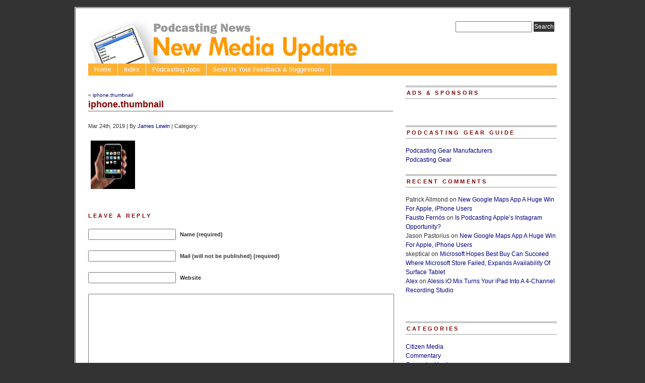

--- FILE ---
content_type: text/html; charset=UTF-8
request_url: https://www.podcasting-news.com/iphone-thumbnail/
body_size: 11525
content:
<!DOCTYPE html PUBLIC "-//W3C//DTD XHTML 1.0 Transitional//EN" "http://www.w3.org/TR/xhtml1/DTD/xhtml1-transitional.dtd">
<html xmlns="http://www.w3.org/1999/xhtml" dir="ltr" lang="en-US">
<head profile="http://gmpg.org/xfn/11">
<meta http-equiv="Content-Type" content="text/html; charset=UTF-8" />
	<title>  iphone.thumbnail  &raquo; Podcasting News</title>  

<meta name='robots' content='max-image-preview:large' />
	<style>img:is([sizes="auto" i], [sizes^="auto," i]) { contain-intrinsic-size: 3000px 1500px }</style>
	<link rel='dns-prefetch' href='//www.podcasting-news.com' />
<link rel='dns-prefetch' href='//secure.gravatar.com' />
<link rel='dns-prefetch' href='//stats.wp.com' />
<link rel='dns-prefetch' href='//v0.wordpress.com' />
<link rel='dns-prefetch' href='//widgets.wp.com' />
<link rel='dns-prefetch' href='//s0.wp.com' />
<link rel='dns-prefetch' href='//0.gravatar.com' />
<link rel='dns-prefetch' href='//1.gravatar.com' />
<link rel='dns-prefetch' href='//2.gravatar.com' />
<link rel='dns-prefetch' href='//jetpack.wordpress.com' />
<link rel='dns-prefetch' href='//public-api.wordpress.com' />
<link rel="alternate" type="application/rss+xml" title="Podcasting News &raquo; iphone.thumbnail Comments Feed" href="https://www.podcasting-news.com/feed/?attachment_id=9414" />
<script type="text/javascript">
/* <![CDATA[ */
window._wpemojiSettings = {"baseUrl":"https:\/\/s.w.org\/images\/core\/emoji\/16.0.1\/72x72\/","ext":".png","svgUrl":"https:\/\/s.w.org\/images\/core\/emoji\/16.0.1\/svg\/","svgExt":".svg","source":{"concatemoji":"https:\/\/www.podcasting-news.com\/wp-includes\/js\/wp-emoji-release.min.js?ver=6.8.3"}};
/*! This file is auto-generated */
!function(s,n){var o,i,e;function c(e){try{var t={supportTests:e,timestamp:(new Date).valueOf()};sessionStorage.setItem(o,JSON.stringify(t))}catch(e){}}function p(e,t,n){e.clearRect(0,0,e.canvas.width,e.canvas.height),e.fillText(t,0,0);var t=new Uint32Array(e.getImageData(0,0,e.canvas.width,e.canvas.height).data),a=(e.clearRect(0,0,e.canvas.width,e.canvas.height),e.fillText(n,0,0),new Uint32Array(e.getImageData(0,0,e.canvas.width,e.canvas.height).data));return t.every(function(e,t){return e===a[t]})}function u(e,t){e.clearRect(0,0,e.canvas.width,e.canvas.height),e.fillText(t,0,0);for(var n=e.getImageData(16,16,1,1),a=0;a<n.data.length;a++)if(0!==n.data[a])return!1;return!0}function f(e,t,n,a){switch(t){case"flag":return n(e,"\ud83c\udff3\ufe0f\u200d\u26a7\ufe0f","\ud83c\udff3\ufe0f\u200b\u26a7\ufe0f")?!1:!n(e,"\ud83c\udde8\ud83c\uddf6","\ud83c\udde8\u200b\ud83c\uddf6")&&!n(e,"\ud83c\udff4\udb40\udc67\udb40\udc62\udb40\udc65\udb40\udc6e\udb40\udc67\udb40\udc7f","\ud83c\udff4\u200b\udb40\udc67\u200b\udb40\udc62\u200b\udb40\udc65\u200b\udb40\udc6e\u200b\udb40\udc67\u200b\udb40\udc7f");case"emoji":return!a(e,"\ud83e\udedf")}return!1}function g(e,t,n,a){var r="undefined"!=typeof WorkerGlobalScope&&self instanceof WorkerGlobalScope?new OffscreenCanvas(300,150):s.createElement("canvas"),o=r.getContext("2d",{willReadFrequently:!0}),i=(o.textBaseline="top",o.font="600 32px Arial",{});return e.forEach(function(e){i[e]=t(o,e,n,a)}),i}function t(e){var t=s.createElement("script");t.src=e,t.defer=!0,s.head.appendChild(t)}"undefined"!=typeof Promise&&(o="wpEmojiSettingsSupports",i=["flag","emoji"],n.supports={everything:!0,everythingExceptFlag:!0},e=new Promise(function(e){s.addEventListener("DOMContentLoaded",e,{once:!0})}),new Promise(function(t){var n=function(){try{var e=JSON.parse(sessionStorage.getItem(o));if("object"==typeof e&&"number"==typeof e.timestamp&&(new Date).valueOf()<e.timestamp+604800&&"object"==typeof e.supportTests)return e.supportTests}catch(e){}return null}();if(!n){if("undefined"!=typeof Worker&&"undefined"!=typeof OffscreenCanvas&&"undefined"!=typeof URL&&URL.createObjectURL&&"undefined"!=typeof Blob)try{var e="postMessage("+g.toString()+"("+[JSON.stringify(i),f.toString(),p.toString(),u.toString()].join(",")+"));",a=new Blob([e],{type:"text/javascript"}),r=new Worker(URL.createObjectURL(a),{name:"wpTestEmojiSupports"});return void(r.onmessage=function(e){c(n=e.data),r.terminate(),t(n)})}catch(e){}c(n=g(i,f,p,u))}t(n)}).then(function(e){for(var t in e)n.supports[t]=e[t],n.supports.everything=n.supports.everything&&n.supports[t],"flag"!==t&&(n.supports.everythingExceptFlag=n.supports.everythingExceptFlag&&n.supports[t]);n.supports.everythingExceptFlag=n.supports.everythingExceptFlag&&!n.supports.flag,n.DOMReady=!1,n.readyCallback=function(){n.DOMReady=!0}}).then(function(){return e}).then(function(){var e;n.supports.everything||(n.readyCallback(),(e=n.source||{}).concatemoji?t(e.concatemoji):e.wpemoji&&e.twemoji&&(t(e.twemoji),t(e.wpemoji)))}))}((window,document),window._wpemojiSettings);
/* ]]> */
</script>
<style id='wp-emoji-styles-inline-css' type='text/css'>

	img.wp-smiley, img.emoji {
		display: inline !important;
		border: none !important;
		box-shadow: none !important;
		height: 1em !important;
		width: 1em !important;
		margin: 0 0.07em !important;
		vertical-align: -0.1em !important;
		background: none !important;
		padding: 0 !important;
	}
</style>
<link rel='stylesheet' id='wp-block-library-css' href='https://www.podcasting-news.com/wp-includes/css/dist/block-library/style.min.css?ver=6.8.3' type='text/css' media='all' />
<style id='classic-theme-styles-inline-css' type='text/css'>
/*! This file is auto-generated */
.wp-block-button__link{color:#fff;background-color:#32373c;border-radius:9999px;box-shadow:none;text-decoration:none;padding:calc(.667em + 2px) calc(1.333em + 2px);font-size:1.125em}.wp-block-file__button{background:#32373c;color:#fff;text-decoration:none}
</style>
<link rel='stylesheet' id='mediaelement-css' href='https://www.podcasting-news.com/wp-includes/js/mediaelement/mediaelementplayer-legacy.min.css?ver=4.2.17' type='text/css' media='all' />
<link rel='stylesheet' id='wp-mediaelement-css' href='https://www.podcasting-news.com/wp-includes/js/mediaelement/wp-mediaelement.min.css?ver=6.8.3' type='text/css' media='all' />
<style id='jetpack-sharing-buttons-style-inline-css' type='text/css'>
.jetpack-sharing-buttons__services-list{display:flex;flex-direction:row;flex-wrap:wrap;gap:0;list-style-type:none;margin:5px;padding:0}.jetpack-sharing-buttons__services-list.has-small-icon-size{font-size:12px}.jetpack-sharing-buttons__services-list.has-normal-icon-size{font-size:16px}.jetpack-sharing-buttons__services-list.has-large-icon-size{font-size:24px}.jetpack-sharing-buttons__services-list.has-huge-icon-size{font-size:36px}@media print{.jetpack-sharing-buttons__services-list{display:none!important}}.editor-styles-wrapper .wp-block-jetpack-sharing-buttons{gap:0;padding-inline-start:0}ul.jetpack-sharing-buttons__services-list.has-background{padding:1.25em 2.375em}
</style>
<style id='global-styles-inline-css' type='text/css'>
:root{--wp--preset--aspect-ratio--square: 1;--wp--preset--aspect-ratio--4-3: 4/3;--wp--preset--aspect-ratio--3-4: 3/4;--wp--preset--aspect-ratio--3-2: 3/2;--wp--preset--aspect-ratio--2-3: 2/3;--wp--preset--aspect-ratio--16-9: 16/9;--wp--preset--aspect-ratio--9-16: 9/16;--wp--preset--color--black: #000000;--wp--preset--color--cyan-bluish-gray: #abb8c3;--wp--preset--color--white: #ffffff;--wp--preset--color--pale-pink: #f78da7;--wp--preset--color--vivid-red: #cf2e2e;--wp--preset--color--luminous-vivid-orange: #ff6900;--wp--preset--color--luminous-vivid-amber: #fcb900;--wp--preset--color--light-green-cyan: #7bdcb5;--wp--preset--color--vivid-green-cyan: #00d084;--wp--preset--color--pale-cyan-blue: #8ed1fc;--wp--preset--color--vivid-cyan-blue: #0693e3;--wp--preset--color--vivid-purple: #9b51e0;--wp--preset--gradient--vivid-cyan-blue-to-vivid-purple: linear-gradient(135deg,rgba(6,147,227,1) 0%,rgb(155,81,224) 100%);--wp--preset--gradient--light-green-cyan-to-vivid-green-cyan: linear-gradient(135deg,rgb(122,220,180) 0%,rgb(0,208,130) 100%);--wp--preset--gradient--luminous-vivid-amber-to-luminous-vivid-orange: linear-gradient(135deg,rgba(252,185,0,1) 0%,rgba(255,105,0,1) 100%);--wp--preset--gradient--luminous-vivid-orange-to-vivid-red: linear-gradient(135deg,rgba(255,105,0,1) 0%,rgb(207,46,46) 100%);--wp--preset--gradient--very-light-gray-to-cyan-bluish-gray: linear-gradient(135deg,rgb(238,238,238) 0%,rgb(169,184,195) 100%);--wp--preset--gradient--cool-to-warm-spectrum: linear-gradient(135deg,rgb(74,234,220) 0%,rgb(151,120,209) 20%,rgb(207,42,186) 40%,rgb(238,44,130) 60%,rgb(251,105,98) 80%,rgb(254,248,76) 100%);--wp--preset--gradient--blush-light-purple: linear-gradient(135deg,rgb(255,206,236) 0%,rgb(152,150,240) 100%);--wp--preset--gradient--blush-bordeaux: linear-gradient(135deg,rgb(254,205,165) 0%,rgb(254,45,45) 50%,rgb(107,0,62) 100%);--wp--preset--gradient--luminous-dusk: linear-gradient(135deg,rgb(255,203,112) 0%,rgb(199,81,192) 50%,rgb(65,88,208) 100%);--wp--preset--gradient--pale-ocean: linear-gradient(135deg,rgb(255,245,203) 0%,rgb(182,227,212) 50%,rgb(51,167,181) 100%);--wp--preset--gradient--electric-grass: linear-gradient(135deg,rgb(202,248,128) 0%,rgb(113,206,126) 100%);--wp--preset--gradient--midnight: linear-gradient(135deg,rgb(2,3,129) 0%,rgb(40,116,252) 100%);--wp--preset--font-size--small: 13px;--wp--preset--font-size--medium: 20px;--wp--preset--font-size--large: 36px;--wp--preset--font-size--x-large: 42px;--wp--preset--spacing--20: 0.44rem;--wp--preset--spacing--30: 0.67rem;--wp--preset--spacing--40: 1rem;--wp--preset--spacing--50: 1.5rem;--wp--preset--spacing--60: 2.25rem;--wp--preset--spacing--70: 3.38rem;--wp--preset--spacing--80: 5.06rem;--wp--preset--shadow--natural: 6px 6px 9px rgba(0, 0, 0, 0.2);--wp--preset--shadow--deep: 12px 12px 50px rgba(0, 0, 0, 0.4);--wp--preset--shadow--sharp: 6px 6px 0px rgba(0, 0, 0, 0.2);--wp--preset--shadow--outlined: 6px 6px 0px -3px rgba(255, 255, 255, 1), 6px 6px rgba(0, 0, 0, 1);--wp--preset--shadow--crisp: 6px 6px 0px rgba(0, 0, 0, 1);}:where(.is-layout-flex){gap: 0.5em;}:where(.is-layout-grid){gap: 0.5em;}body .is-layout-flex{display: flex;}.is-layout-flex{flex-wrap: wrap;align-items: center;}.is-layout-flex > :is(*, div){margin: 0;}body .is-layout-grid{display: grid;}.is-layout-grid > :is(*, div){margin: 0;}:where(.wp-block-columns.is-layout-flex){gap: 2em;}:where(.wp-block-columns.is-layout-grid){gap: 2em;}:where(.wp-block-post-template.is-layout-flex){gap: 1.25em;}:where(.wp-block-post-template.is-layout-grid){gap: 1.25em;}.has-black-color{color: var(--wp--preset--color--black) !important;}.has-cyan-bluish-gray-color{color: var(--wp--preset--color--cyan-bluish-gray) !important;}.has-white-color{color: var(--wp--preset--color--white) !important;}.has-pale-pink-color{color: var(--wp--preset--color--pale-pink) !important;}.has-vivid-red-color{color: var(--wp--preset--color--vivid-red) !important;}.has-luminous-vivid-orange-color{color: var(--wp--preset--color--luminous-vivid-orange) !important;}.has-luminous-vivid-amber-color{color: var(--wp--preset--color--luminous-vivid-amber) !important;}.has-light-green-cyan-color{color: var(--wp--preset--color--light-green-cyan) !important;}.has-vivid-green-cyan-color{color: var(--wp--preset--color--vivid-green-cyan) !important;}.has-pale-cyan-blue-color{color: var(--wp--preset--color--pale-cyan-blue) !important;}.has-vivid-cyan-blue-color{color: var(--wp--preset--color--vivid-cyan-blue) !important;}.has-vivid-purple-color{color: var(--wp--preset--color--vivid-purple) !important;}.has-black-background-color{background-color: var(--wp--preset--color--black) !important;}.has-cyan-bluish-gray-background-color{background-color: var(--wp--preset--color--cyan-bluish-gray) !important;}.has-white-background-color{background-color: var(--wp--preset--color--white) !important;}.has-pale-pink-background-color{background-color: var(--wp--preset--color--pale-pink) !important;}.has-vivid-red-background-color{background-color: var(--wp--preset--color--vivid-red) !important;}.has-luminous-vivid-orange-background-color{background-color: var(--wp--preset--color--luminous-vivid-orange) !important;}.has-luminous-vivid-amber-background-color{background-color: var(--wp--preset--color--luminous-vivid-amber) !important;}.has-light-green-cyan-background-color{background-color: var(--wp--preset--color--light-green-cyan) !important;}.has-vivid-green-cyan-background-color{background-color: var(--wp--preset--color--vivid-green-cyan) !important;}.has-pale-cyan-blue-background-color{background-color: var(--wp--preset--color--pale-cyan-blue) !important;}.has-vivid-cyan-blue-background-color{background-color: var(--wp--preset--color--vivid-cyan-blue) !important;}.has-vivid-purple-background-color{background-color: var(--wp--preset--color--vivid-purple) !important;}.has-black-border-color{border-color: var(--wp--preset--color--black) !important;}.has-cyan-bluish-gray-border-color{border-color: var(--wp--preset--color--cyan-bluish-gray) !important;}.has-white-border-color{border-color: var(--wp--preset--color--white) !important;}.has-pale-pink-border-color{border-color: var(--wp--preset--color--pale-pink) !important;}.has-vivid-red-border-color{border-color: var(--wp--preset--color--vivid-red) !important;}.has-luminous-vivid-orange-border-color{border-color: var(--wp--preset--color--luminous-vivid-orange) !important;}.has-luminous-vivid-amber-border-color{border-color: var(--wp--preset--color--luminous-vivid-amber) !important;}.has-light-green-cyan-border-color{border-color: var(--wp--preset--color--light-green-cyan) !important;}.has-vivid-green-cyan-border-color{border-color: var(--wp--preset--color--vivid-green-cyan) !important;}.has-pale-cyan-blue-border-color{border-color: var(--wp--preset--color--pale-cyan-blue) !important;}.has-vivid-cyan-blue-border-color{border-color: var(--wp--preset--color--vivid-cyan-blue) !important;}.has-vivid-purple-border-color{border-color: var(--wp--preset--color--vivid-purple) !important;}.has-vivid-cyan-blue-to-vivid-purple-gradient-background{background: var(--wp--preset--gradient--vivid-cyan-blue-to-vivid-purple) !important;}.has-light-green-cyan-to-vivid-green-cyan-gradient-background{background: var(--wp--preset--gradient--light-green-cyan-to-vivid-green-cyan) !important;}.has-luminous-vivid-amber-to-luminous-vivid-orange-gradient-background{background: var(--wp--preset--gradient--luminous-vivid-amber-to-luminous-vivid-orange) !important;}.has-luminous-vivid-orange-to-vivid-red-gradient-background{background: var(--wp--preset--gradient--luminous-vivid-orange-to-vivid-red) !important;}.has-very-light-gray-to-cyan-bluish-gray-gradient-background{background: var(--wp--preset--gradient--very-light-gray-to-cyan-bluish-gray) !important;}.has-cool-to-warm-spectrum-gradient-background{background: var(--wp--preset--gradient--cool-to-warm-spectrum) !important;}.has-blush-light-purple-gradient-background{background: var(--wp--preset--gradient--blush-light-purple) !important;}.has-blush-bordeaux-gradient-background{background: var(--wp--preset--gradient--blush-bordeaux) !important;}.has-luminous-dusk-gradient-background{background: var(--wp--preset--gradient--luminous-dusk) !important;}.has-pale-ocean-gradient-background{background: var(--wp--preset--gradient--pale-ocean) !important;}.has-electric-grass-gradient-background{background: var(--wp--preset--gradient--electric-grass) !important;}.has-midnight-gradient-background{background: var(--wp--preset--gradient--midnight) !important;}.has-small-font-size{font-size: var(--wp--preset--font-size--small) !important;}.has-medium-font-size{font-size: var(--wp--preset--font-size--medium) !important;}.has-large-font-size{font-size: var(--wp--preset--font-size--large) !important;}.has-x-large-font-size{font-size: var(--wp--preset--font-size--x-large) !important;}
:where(.wp-block-post-template.is-layout-flex){gap: 1.25em;}:where(.wp-block-post-template.is-layout-grid){gap: 1.25em;}
:where(.wp-block-columns.is-layout-flex){gap: 2em;}:where(.wp-block-columns.is-layout-grid){gap: 2em;}
:root :where(.wp-block-pullquote){font-size: 1.5em;line-height: 1.6;}
</style>
<link rel='stylesheet' id='cfblbcss-css' href='https://www.podcasting-news.com/wp-content/plugins/cardoza-facebook-like-box/cardozafacebook.css?ver=6.8.3' type='text/css' media='all' />
<link rel='stylesheet' id='jetpack_likes-css' href='https://www.podcasting-news.com/wp-content/plugins/jetpack/modules/likes/style.css?ver=14.5' type='text/css' media='all' />
<script type="text/javascript" src="https://www.podcasting-news.com/wp-includes/js/jquery/jquery.min.js?ver=3.7.1" id="jquery-core-js"></script>
<script type="text/javascript" src="https://www.podcasting-news.com/wp-includes/js/jquery/jquery-migrate.min.js?ver=3.4.1" id="jquery-migrate-js"></script>
<script type="text/javascript" src="https://www.podcasting-news.com/wp-content/plugins/cardoza-facebook-like-box/cardozafacebook.js?ver=6.8.3" id="cfblbjs-js"></script>
<link rel="https://api.w.org/" href="https://www.podcasting-news.com/wp-json/" /><link rel="alternate" title="JSON" type="application/json" href="https://www.podcasting-news.com/wp-json/wp/v2/media/9414" /><link rel="EditURI" type="application/rsd+xml" title="RSD" href="https://www.podcasting-news.com/xmlrpc.php?rsd" />

<link rel='shortlink' href='https://wp.me/aaPZUt-2rQ' />
<link rel="alternate" title="oEmbed (JSON)" type="application/json+oembed" href="https://www.podcasting-news.com/wp-json/oembed/1.0/embed?url=https%3A%2F%2Fwww.podcasting-news.com%2Fiphone-thumbnail%2F" />
<link rel="alternate" title="oEmbed (XML)" type="text/xml+oembed" href="https://www.podcasting-news.com/wp-json/oembed/1.0/embed?url=https%3A%2F%2Fwww.podcasting-news.com%2Fiphone-thumbnail%2F&#038;format=xml" />
	<style>img#wpstats{display:none}</style>
		<style data-context="foundation-flickity-css">/*! Flickity v2.0.2
http://flickity.metafizzy.co
---------------------------------------------- */.flickity-enabled{position:relative}.flickity-enabled:focus{outline:0}.flickity-viewport{overflow:hidden;position:relative;height:100%}.flickity-slider{position:absolute;width:100%;height:100%}.flickity-enabled.is-draggable{-webkit-tap-highlight-color:transparent;tap-highlight-color:transparent;-webkit-user-select:none;-moz-user-select:none;-ms-user-select:none;user-select:none}.flickity-enabled.is-draggable .flickity-viewport{cursor:move;cursor:-webkit-grab;cursor:grab}.flickity-enabled.is-draggable .flickity-viewport.is-pointer-down{cursor:-webkit-grabbing;cursor:grabbing}.flickity-prev-next-button{position:absolute;top:50%;width:44px;height:44px;border:none;border-radius:50%;background:#fff;background:hsla(0,0%,100%,.75);cursor:pointer;-webkit-transform:translateY(-50%);transform:translateY(-50%)}.flickity-prev-next-button:hover{background:#fff}.flickity-prev-next-button:focus{outline:0;box-shadow:0 0 0 5px #09f}.flickity-prev-next-button:active{opacity:.6}.flickity-prev-next-button.previous{left:10px}.flickity-prev-next-button.next{right:10px}.flickity-rtl .flickity-prev-next-button.previous{left:auto;right:10px}.flickity-rtl .flickity-prev-next-button.next{right:auto;left:10px}.flickity-prev-next-button:disabled{opacity:.3;cursor:auto}.flickity-prev-next-button svg{position:absolute;left:20%;top:20%;width:60%;height:60%}.flickity-prev-next-button .arrow{fill:#333}.flickity-page-dots{position:absolute;width:100%;bottom:-25px;padding:0;margin:0;list-style:none;text-align:center;line-height:1}.flickity-rtl .flickity-page-dots{direction:rtl}.flickity-page-dots .dot{display:inline-block;width:10px;height:10px;margin:0 8px;background:#333;border-radius:50%;opacity:.25;cursor:pointer}.flickity-page-dots .dot.is-selected{opacity:1}</style><style data-context="foundation-slideout-css">.slideout-menu{position:fixed;left:0;top:0;bottom:0;right:auto;z-index:0;width:256px;overflow-y:auto;-webkit-overflow-scrolling:touch;display:none}.slideout-menu.pushit-right{left:auto;right:0}.slideout-panel{position:relative;z-index:1;will-change:transform}.slideout-open,.slideout-open .slideout-panel,.slideout-open body{overflow:hidden}.slideout-open .slideout-menu{display:block}.pushit{display:none}</style><style type="text/css">.recentcomments a{display:inline !important;padding:0 !important;margin:0 !important;}</style>
<!-- Jetpack Open Graph Tags -->
<meta property="og:type" content="article" />
<meta property="og:title" content="iphone.thumbnail" />
<meta property="og:url" content="https://www.podcasting-news.com/iphone-thumbnail/" />
<meta property="og:description" content="Visit the post for more." />
<meta property="article:published_time" content="2019-03-24T20:58:15+00:00" />
<meta property="article:modified_time" content="2019-03-24T20:58:15+00:00" />
<meta property="og:site_name" content="Podcasting News" />
<meta property="og:image" content="https://www.podcasting-news.com/wp-content/uploads/2007/01/iphone.thumbnail.jpg" />
<meta property="og:image:alt" content="" />
<meta property="og:locale" content="en_US" />
<meta name="twitter:text:title" content="iphone.thumbnail" />
<meta name="twitter:card" content="summary" />
<meta name="twitter:description" content="Visit the post for more." />

<!-- End Jetpack Open Graph Tags -->
<style>.ios7.web-app-mode.has-fixed header{ background-color: rgba(3,122,221,.88);}</style>  

<link rel="stylesheet" href="/wp-content/themes/branfordmagazine/style.css"type="text/css" media="screen" />
<link rel="stylesheet" href="/wp-content/themes/branfordmagazine/styles/nav.css" type="text/css" media="screen" />
<link rel="stylesheet" href="/wp-content/themes/branfordmagazine/styles/plugins.css" type="text/css" media="screen" />
<link rel="stylesheet" href="/wp-content/themes/branfordmagazine/styles/template-style.css" type="text/css" media="screen" />
<link rel="stylesheet" href="/wp-content/themes/branfordmagazine/styles/print.css" type="text/css" media="print" />
<link rel="stylesheet" href="/wp-content/themes/branfordmagazine/styles/ui.tabs.css" type="text/css" media="screen" />

  
<script type="text/javascript" src="/wp-content/themes/branfordmagazine/js/jquery-1.2.2.pack.js"></script>
<script type="text/javascript" src="/wp-content/themes/branfordmagazine/js/dropdowns.js"></script>
<script type="text/javascript" src="/wp-content/themes/branfordmagazine/js/ui.tabs.pack.js"></script>
<script type="text/javascript">
          var $j = jQuery.noConflict();
			$j(function() {
			$j('#container-4 ul').tabs({ fxFade: true, fxSpeed: 'fast' });
			$j('#container-11 ul').tabs({ event: 'mouseover' }).find('a').click(function() {
			return false;
			});
				});
</script>
          

<link rel="alternate" type="application/rss+xml" title="Podcasting News RSS Feed" href="/feed/" />
<link rel="pingback" href="/xmlrpc.php" />


<script type='text/javascript' src='http://partner.googleadservices.com/gampad/google_service.js'>
</script>
<script type='text/javascript'>
GS_googleAddAdSenseService("ca-pub-8203484945966662");
GS_googleEnableAllServices();
</script>
<script type='text/javascript'>
GA_googleAddSlot("ca-pub-8203484945966662", "PN-300x250");
GA_googleAddSlot("ca-pub-8203484945966662", "PN-300x250-2nd-Ad");
GA_googleAddSlot("ca-pub-8203484945966662", "PN-StoryBottom");
GA_googleAddSlot("ca-pub-8203484945966662", "PN-Top-Banner");
</script>
<script type='text/javascript'>
GA_googleFetchAds();
</script>


</head>
<body>


<div id="page" class="clearfloat">
<div class="clearfloat">

  <div id="branding" class="left" onclick="location.href='https://www.podcasting-news.com';" style="cursor: pointer;">

    <div class="blogtitle" ><a href="http://www.podcastingnews.com/">
            </a></div>

    <div class="description">
          </div>

  </div>
  <div class="right">
    <form method="get" id="searchform" action="https://www.podcasting-news.com/">
<div><input type="text" value="" name="s" id="s" />
<input type="submit" id="searchsubmit" value="Search" class="button" />
</div>
</form>
  </div>
</div>
<ul id="nav" class="clearfloat">
  <li><a href="https://www.podcasting-news.com/" class="on">Home</a></li>
  <li class="page_item page-item-4442"><a href="https://www.podcasting-news.com/index/">Index</a></li>
<li class="page_item page-item-4959"><a href="https://www.podcasting-news.com/podcasting-jobs/">Podcasting Jobs</a></li>
<li class="page_item page-item-4232"><a href="https://www.podcasting-news.com/send-feedback-suggestions/">Send Us Your Feedback &#038; Suggestions</a></li>
</ul>

<div id="content">
    <div class="post" id="post-9414">

<p><center>
<script type="text/javascript">
  GA_googleFillSlot("PN-Top-Banner");
</script>

</center>
</p>

<div class="navigation">
			<div class="alignleft">&laquo; <a href="https://www.podcasting-news.com/iphone-thumbnail/" rel="prev">iphone.thumbnail</a></div><div class="alignright"></div>
		</div>



    <h2>
      iphone.thumbnail    </h2>
    <small>Mar 24th, 2019 | By <a href="https://www.podcasting-news.com/content/author/podcastingnews_deechp/" title="Posts by James Lewin" rel="author">James Lewin</a> | Category:     
	    </small>
    <div class="entry">
       <p class="attachment"><a href='https://www.podcasting-news.com/wp-content/uploads/2007/01/iphone.thumbnail.jpg'><img decoding="async" width="88" height="96" src="https://www.podcasting-news.com/wp-content/uploads/2007/01/iphone.thumbnail.jpg" class="attachment-medium size-medium" alt="" data-attachment-id="9414" data-permalink="https://www.podcasting-news.com/iphone-thumbnail/" data-orig-file="https://www.podcasting-news.com/wp-content/uploads/2007/01/iphone.thumbnail.jpg" data-orig-size="88,96" data-comments-opened="1" data-image-meta="{&quot;aperture&quot;:&quot;0&quot;,&quot;credit&quot;:&quot;&quot;,&quot;camera&quot;:&quot;&quot;,&quot;caption&quot;:&quot;&quot;,&quot;created_timestamp&quot;:&quot;0&quot;,&quot;copyright&quot;:&quot;&quot;,&quot;focal_length&quot;:&quot;0&quot;,&quot;iso&quot;:&quot;0&quot;,&quot;shutter_speed&quot;:&quot;0&quot;,&quot;title&quot;:&quot;&quot;,&quot;orientation&quot;:&quot;0&quot;}" data-image-title="iphone.thumbnail" data-image-description="" data-image-caption="" data-medium-file="https://www.podcasting-news.com/wp-content/uploads/2007/01/iphone.thumbnail.jpg" data-large-file="https://www.podcasting-news.com/wp-content/uploads/2007/01/iphone.thumbnail.jpg" /></a></p>

          </div>



      </div>


<p>
<script type="text/javascript">
  GA_googleFillSlot("PN-StoryBottom");
</script>
</p>


  
<!-- You can start editing here. -->


			<!-- If comments are open, but there are no comments. -->

	 


<div id="respond">

<h3>Leave a Reply</h3>

<div class="cancel-comment-reply">
	<small><a rel="nofollow" id="cancel-comment-reply-link" href="/iphone-thumbnail/#respond" style="display:none;">Click here to cancel reply.</a></small>
</div>


<form action="https://www.podcasting-news.com/wp-comments-post.php" method="post" id="commentform">


<p><input type="text" name="author" id="author" value="" size="22" tabindex="1" aria-required='true' />
<label for="author"><small>Name (required)</small></label></p>

<p><input type="text" name="email" id="email" value="" size="22" tabindex="2" aria-required='true' />
<label for="email"><small>Mail (will not be published) (required)</small></label></p>

<p><input type="text" name="url" id="url" value="" size="22" tabindex="3" />
<label for="url"><small>Website</small></label></p>


<!--<p><small><strong>XHTML:</strong> You can use these tags: <code>&lt;a href=&quot;&quot; title=&quot;&quot;&gt; &lt;abbr title=&quot;&quot;&gt; &lt;acronym title=&quot;&quot;&gt; &lt;b&gt; &lt;blockquote cite=&quot;&quot;&gt; &lt;cite&gt; &lt;code&gt; &lt;del datetime=&quot;&quot;&gt; &lt;em&gt; &lt;i&gt; &lt;q cite=&quot;&quot;&gt; &lt;s&gt; &lt;strike&gt; &lt;strong&gt; </code></small></p>-->

<p><textarea name="comment" id="comment" cols="100%" rows="10" tabindex="4"></textarea></p>

<p><input name="submit" type="submit" id="submit" tabindex="5" value="Submit Comment" />
<input type='hidden' name='comment_post_ID' value='9414' id='comment_post_ID' />
<input type='hidden' name='comment_parent' id='comment_parent' value='0' />
</p>
<p style="display: none;"><input type="hidden" id="akismet_comment_nonce" name="akismet_comment_nonce" value="eaafbd5bbd" /></p><p style="display: none !important;" class="akismet-fields-container" data-prefix="ak_"><label>&#916;<textarea name="ak_hp_textarea" cols="45" rows="8" maxlength="100"></textarea></label><input type="hidden" id="ak_js_1" name="ak_js" value="234"/><script>document.getElementById( "ak_js_1" ).setAttribute( "value", ( new Date() ).getTime() );</script></p>
</form>

</div>

  </div>
<div id="sidebar">
  <ul id="sidelist">


 <div class="sidebar_widget"><h3>Ads &#038; Sponsors</h3>			<div class="textwidget"><p><!-- PN-300x250 --><br />
<script type='text/javascript'>
GA_googleFillSlot("PN-300x250");
</script></p>
</div>
		</div><div class="sidebar_widget"><h3>Podcasting Gear Guide</h3>			<div class="textwidget"><ul>
<li> <a href="https://www.podcasting-news.com/man_indexes/">Podcasting Gear Manufacturers</a> </li>
<li> <a href="https://www.podcasting-news.com/category/">Podcasting Gear</a> </li>
</ul>
</div>
		</div><div class="sidebar_widget"><h3>Recent Comments</h3><ul id="recentcomments"><li class="recentcomments"><span class="comment-author-link">Patrick Allmond</span> on <a href="https://www.podcasting-news.com/content/2012/12/13/new-google-maps-app-a-huge-win-for-apple-iphone-users/#comment-6966">New Google Maps App A Huge Win For Apple, iPhone Users</a></li><li class="recentcomments"><span class="comment-author-link"><a href="http://www.feastoffun.com" class="url" rel="ugc external nofollow">Fausto Fernós</a></span> on <a href="https://www.podcasting-news.com/content/2012/06/15/is-podcasting-apples-instagram-opportunity/#comment-6962">Is Podcasting Apple&#8217;s Instagram Opportunity?</a></li><li class="recentcomments"><span class="comment-author-link">Jason Pastorius</span> on <a href="https://www.podcasting-news.com/content/2012/12/13/new-google-maps-app-a-huge-win-for-apple-iphone-users/#comment-6965">New Google Maps App A Huge Win For Apple, iPhone Users</a></li><li class="recentcomments"><span class="comment-author-link">skeptical</span> on <a href="https://www.podcasting-news.com/content/2012/12/12/microsoft-hopes-best-buy-can-succeed-where-microsoft-store-failed-expands-availability-of-surface-tablet/#comment-6964">Microsoft Hopes Best Buy Can Succeed Where Microsoft Store Failed, Expands Availability Of Surface Tablet</a></li><li class="recentcomments"><span class="comment-author-link"><a href="http://www.idockreview.com" class="url" rel="ugc external nofollow">Alex</a></span> on <a href="https://www.podcasting-news.com/content/2012/03/21/alesis-io-mix-turns-your-ipad-into-a-4-channel-recording-studio/#comment-6959">Alesis iO Mix Turns Your iPad Into A 4-Channel Recording Studio</a></li></ul></div><div class="sidebar_widget">			<div class="textwidget"><p>
<!-- PN-300x250-2nd-Ad --><br />
<script type='text/javascript'>
GA_googleFillSlot("PN-300x250-2nd-Ad");
</script></p>
</div>
		</div><div class="sidebar_widget"><h3>Categories</h3>
			<ul>
					<li class="cat-item cat-item-2"><a href="https://www.podcasting-news.com/content/category/citizen-media/">Citizen Media</a>
</li>
	<li class="cat-item cat-item-3"><a href="https://www.podcasting-news.com/content/category/commentary/">Commentary</a>
</li>
	<li class="cat-item cat-item-4"><a href="https://www.podcasting-news.com/content/category/computer-hardware/">Computer Hardware</a>
</li>
	<li class="cat-item cat-item-6"><a href="https://www.podcasting-news.com/content/category/features/">Featured Story</a>
</li>
	<li class="cat-item cat-item-7"><a href="https://www.podcasting-news.com/content/category/general/">General</a>
</li>
	<li class="cat-item cat-item-8"><a href="https://www.podcasting-news.com/content/category/ipods_mp3_players/">iPods &amp; Portable Media Players</a>
<ul class='children'>
	<li class="cat-item cat-item-28"><a href="https://www.podcasting-news.com/content/category/ipods_mp3_players/apple-ipad/">Apple iPad</a>
</li>
	<li class="cat-item cat-item-37"><a href="https://www.podcasting-news.com/content/category/ipods_mp3_players/iphone/">iPhone</a>
</li>
	<li class="cat-item cat-item-38"><a href="https://www.podcasting-news.com/content/category/ipods_mp3_players/ipod-accessories/">iPod Accessories</a>
</li>
</ul>
</li>
	<li class="cat-item cat-item-9"><a href="https://www.podcasting-news.com/content/category/microblogging/">Microblogging</a>
</li>
	<li class="cat-item cat-item-12"><a href="https://www.podcasting-news.com/content/category/podcasting/">Podcasting</a>
<ul class='children'>
	<li class="cat-item cat-item-29"><a href="https://www.podcasting-news.com/content/category/podcasting/audio-podcasting/">Audio Podcasting</a>
</li>
	<li class="cat-item cat-item-30"><a href="https://www.podcasting-news.com/content/category/podcasting/corporate-podcasts/">Corporate Podcasts</a>
</li>
	<li class="cat-item cat-item-34"><a href="https://www.podcasting-news.com/content/category/podcasting/educational-podcasts/">Educational Podcasts</a>
</li>
	<li class="cat-item cat-item-35"><a href="https://www.podcasting-news.com/content/category/podcasting/how-to-podcast/">How to Podcast</a>
</li>
	<li class="cat-item cat-item-39"><a href="https://www.podcasting-news.com/content/category/podcasting/making-money-with-podcasts/">Making Money with Podcasts</a>
</li>
	<li class="cat-item cat-item-40"><a href="https://www.podcasting-news.com/content/category/podcasting/mobile-podcasting/">Mobile Podcasting</a>
</li>
	<li class="cat-item cat-item-42"><a href="https://www.podcasting-news.com/content/category/podcasting/podcast-directory-sites/">Podcast Directory Sites</a>
</li>
	<li class="cat-item cat-item-43"><a href="https://www.podcasting-news.com/content/category/podcasting/podcast-distribution/">Podcast Distribution</a>
</li>
	<li class="cat-item cat-item-44"><a href="https://www.podcasting-news.com/content/category/podcasting/podcast-hosting/">Podcast Hosting</a>
</li>
	<li class="cat-item cat-item-45"><a href="https://www.podcasting-news.com/content/category/podcasting/podcast-quickies/">Podcast Quickies</a>
</li>
	<li class="cat-item cat-item-13"><a href="https://www.podcasting-news.com/content/category/podcasting/podcasting-events/">Podcasting Events</a>
</li>
	<li class="cat-item cat-item-14"><a href="https://www.podcasting-news.com/content/category/podcasting/podcasting-hardware/">Podcasting Hardware</a>
</li>
	<li class="cat-item cat-item-16"><a href="https://www.podcasting-news.com/content/category/podcasting/podcasting-networks/">Podcasting Networks</a>
</li>
	<li class="cat-item cat-item-17"><a href="https://www.podcasting-news.com/content/category/podcasting/podcasting-research/">Podcasting Research</a>
</li>
	<li class="cat-item cat-item-18"><a href="https://www.podcasting-news.com/content/category/podcasting/podcasting-services/">Podcasting Services</a>
</li>
	<li class="cat-item cat-item-19"><a href="https://www.podcasting-news.com/content/category/podcasting/podcasting-software/">Podcasting Software</a>
</li>
	<li class="cat-item cat-item-20"><a href="https://www.podcasting-news.com/content/category/podcasting/podcasting-statistics/">Podcasting Statistics</a>
</li>
</ul>
</li>
	<li class="cat-item cat-item-21"><a href="https://www.podcasting-news.com/content/category/reviews/">Reviews</a>
</li>
	<li class="cat-item cat-item-23"><a href="https://www.podcasting-news.com/content/category/the-new-media-update/">The New Media Update</a>
</li>
	<li class="cat-item cat-item-1"><a href="https://www.podcasting-news.com/content/category/uncategorized/">Uncategorized</a>
</li>
	<li class="cat-item cat-item-24"><a href="https://www.podcasting-news.com/content/category/video/">Video</a>
<ul class='children'>
	<li class="cat-item cat-item-32"><a href="https://www.podcasting-news.com/content/category/video/digital-video-downloads/">Digital Video Downloads</a>
</li>
	<li class="cat-item cat-item-33"><a href="https://www.podcasting-news.com/content/category/video/digital-video-recorder/">Digital Video Recorder</a>
</li>
	<li class="cat-item cat-item-36"><a href="https://www.podcasting-news.com/content/category/video/internet-tv/">Internet TV</a>
</li>
	<li class="cat-item cat-item-46"><a href="https://www.podcasting-news.com/content/category/video/streaming-video/">Streaming Video</a>
</li>
	<li class="cat-item cat-item-25"><a href="https://www.podcasting-news.com/content/category/video/video-podcasts/">Video Podcasts</a>
</li>
	<li class="cat-item cat-item-26"><a href="https://www.podcasting-news.com/content/category/video/video-software-video/">Video Software</a>
</li>
	<li class="cat-item cat-item-27"><a href="https://www.podcasting-news.com/content/category/video/vlogs/">Vlogs</a>
</li>
</ul>
</li>
			</ul>

			</div><div class="sidebar_widget"><h3>Recent Comments</h3><ul id="recentcomments-2"><li class="recentcomments"><span class="comment-author-link">Patrick Allmond</span> on <a href="https://www.podcasting-news.com/content/2012/12/13/new-google-maps-app-a-huge-win-for-apple-iphone-users/#comment-6966">New Google Maps App A Huge Win For Apple, iPhone Users</a></li><li class="recentcomments"><span class="comment-author-link"><a href="http://www.feastoffun.com" class="url" rel="ugc external nofollow">Fausto Fernós</a></span> on <a href="https://www.podcasting-news.com/content/2012/06/15/is-podcasting-apples-instagram-opportunity/#comment-6962">Is Podcasting Apple&#8217;s Instagram Opportunity?</a></li><li class="recentcomments"><span class="comment-author-link">Jason Pastorius</span> on <a href="https://www.podcasting-news.com/content/2012/12/13/new-google-maps-app-a-huge-win-for-apple-iphone-users/#comment-6965">New Google Maps App A Huge Win For Apple, iPhone Users</a></li><li class="recentcomments"><span class="comment-author-link">skeptical</span> on <a href="https://www.podcasting-news.com/content/2012/12/12/microsoft-hopes-best-buy-can-succeed-where-microsoft-store-failed-expands-availability-of-surface-tablet/#comment-6964">Microsoft Hopes Best Buy Can Succeed Where Microsoft Store Failed, Expands Availability Of Surface Tablet</a></li><li class="recentcomments"><span class="comment-author-link"><a href="http://www.idockreview.com" class="url" rel="ugc external nofollow">Alex</a></span> on <a href="https://www.podcasting-news.com/content/2012/03/21/alesis-io-mix-turns-your-ipad-into-a-4-channel-recording-studio/#comment-6959">Alesis iO Mix Turns Your iPad Into A 4-Channel Recording Studio</a></li></ul></div><div class="sidebar_widget"><h3><a class="rsswidget rss-widget-feed" href="http://www.axetopia.com/feed"><img class="rss-widget-icon" style="border:0" width="14" height="14" src="https://www.podcasting-news.com/wp-includes/images/rss.png" alt="RSS" loading="lazy" /></a> <a class="rsswidget rss-widget-title" href="https://www.axetopia.com/">Axetopia</a></h3><ul><li><a class='rsswidget' href='https://www.axetopia.com/guitars/moog-guitar-eventide-h9-test-post.html'>Moog Guitar + Eventide H9 Test Post</a></li><li><a class='rsswidget' href='https://www.axetopia.com/guitar-videos/moog-guitar-eventide-h9.html'>Moog Guitar + Eventide H9</a></li><li><a class='rsswidget' href='https://www.axetopia.com/guitar-pedals/electro-harmonix-8-step-program.html'>Electro-Harmonix 8 Step Program Demo</a></li><li><a class='rsswidget' href='https://www.axetopia.com/guitars/awesome-lego-guitars.html'>Awesome Lego Guitars</a></li><li><a class='rsswidget' href='https://www.axetopia.com/guitar-reviews/line-6-sonic-port-recording-garageband.html'>Line 6 Sonic Port – Recording In Garageband</a></li><li><a class='rsswidget' href='https://www.axetopia.com/guitar-software/play-ipad-synths-with-your-guitar-use-audiobus-to-record.html'>Play iPad Synths With Your Guitar &amp; Use Audiobus to Record</a></li><li><a class='rsswidget' href='https://www.axetopia.com/guitars/bootsy-collins-funkin-with-electro-harmonix.html'>Bootsy Collins Funkin’ With Electro Harmonix</a></li><li><a class='rsswidget' href='https://www.axetopia.com/guitars/electro-harmonix-superego-by-adrian-belew.html'>Electro-Harmonix Superego by Adrian Belew</a></li><li><a class='rsswidget' href='https://www.axetopia.com/guitar-pedals/ehx-effectology-pink-floyds-on-the-run-live-with-guitar-and-effect-pedals.html'>Pink Floyd’s “On The Run” Live On Guitar &amp; Effects Pedals (EHX)</a></li><li><a class='rsswidget' href='https://www.axetopia.com/guitar-pedals/ampkit-link-hd-review-demo.html'>AmpKit LiNK HD Review &amp; Demo</a></li></ul></div><div class="sidebar_widget"><h3><a class="rsswidget rss-widget-feed" href="http://www.synthtopia.com/feed/"><img class="rss-widget-icon" style="border:0" width="14" height="14" src="https://www.podcasting-news.com/wp-includes/images/rss.png" alt="RSS" loading="lazy" /></a> <a class="rsswidget rss-widget-title" href="https://www.synthtopia.com/">Synthtopia</a></h3><ul><li><a class='rsswidget' href='https://www.synthtopia.com/content/2025/11/26/elektron-tonverk-1-1-0-os-upgrade-now-available/'>Elektron Tonverk 1.1.0 OS Upgrade Now Available</a></li><li><a class='rsswidget' href='https://www.synthtopia.com/content/2025/11/26/cherry-audio-intros-mercury-8-soft-synth-inspired-by-roland-jupiter-8/'>Cherry Audio Intros Mercury-8 Soft Synth Inspired By Roland Jupiter-8</a></li><li><a class='rsswidget' href='https://www.synthtopia.com/content/2025/11/26/sinevibes-cache-real-time-multi-effects-processor-lets-you-play-effects-via-midi/'>Sinevibes Cache Real-Time Multi-Effects Processor Lets You Play Effects Via MIDI</a></li><li><a class='rsswidget' href='https://www.synthtopia.com/content/2025/11/25/speaking-of-witch-speech-to-synth-sampler-for-ios/'>Speaking Of Witch Speech-to-Synth Sampler For iOS</a></li><li><a class='rsswidget' href='https://www.synthtopia.com/content/2025/11/25/evolve-elastic-offers-futuristic-take-on-synthesis/'>Evolve Elastic Offers ‘Futuristic’ Take On Synthesis</a></li><li><a class='rsswidget' href='https://www.synthtopia.com/content/2025/11/25/arturia-astrolab-37-makes-astrolab-portable/'>Arturia AstroLab 37 Makes AstroLab Portable</a></li><li><a class='rsswidget' href='https://www.synthtopia.com/content/2025/11/25/polyend-play-gets-major-firmware-update-dirt-synth-engine/'>Polyend Play+ Gets Major Firmware Update, Dirt Synth Engine</a></li><li><a class='rsswidget' href='https://www.synthtopia.com/content/2025/11/25/stranger-things-theme-on-the-banjosynth/'>Stranger Things Theme On The BanjoSynth</a></li><li><a class='rsswidget' href='https://www.synthtopia.com/content/2025/11/25/250-minifreak-patch-sound-library/'>250 MiniFreak Patch Sound Library</a></li><li><a class='rsswidget' href='https://www.synthtopia.com/content/2025/11/25/diy-miniteensy-is-an-open-source-polysynth-based-on-the-minimoog-synth-voice/'>DIY MiniTeensy Is An Open Source Polysynth, Based On The Minimoog Synth Voice</a></li></ul></div><div class="sidebar_widget"><h3>Tags</h3><div class="tagcloud"><a href="https://www.podcasting-news.com/content/tag/advertising/" class="tag-cloud-link tag-link-136 tag-link-position-1" style="font-size: 12.487179487179pt;" aria-label="advertising (59 items)">advertising</a>
<a href="https://www.podcasting-news.com/content/tag/apple/" class="tag-cloud-link tag-link-214 tag-link-position-2" style="font-size: 22pt;" aria-label="Apple (205 items)">Apple</a>
<a href="https://www.podcasting-news.com/content/tag/apple-ipad/" class="tag-cloud-link tag-link-217 tag-link-position-3" style="font-size: 8.8974358974359pt;" aria-label="Apple iPad (37 items)">Apple iPad</a>
<a href="https://www.podcasting-news.com/content/tag/apple-tv/" class="tag-cloud-link tag-link-226 tag-link-position-4" style="font-size: 13.025641025641pt;" aria-label="Apple TV (63 items)">Apple TV</a>
<a href="https://www.podcasting-news.com/content/tag/audio-podcasting/" class="tag-cloud-link tag-link-268 tag-link-position-5" style="font-size: 19.307692307692pt;" aria-label="Audio Podcasting (142 items)">Audio Podcasting</a>
<a href="https://www.podcasting-news.com/content/tag/audio-podcasts/" class="tag-cloud-link tag-link-270 tag-link-position-6" style="font-size: 8.1794871794872pt;" aria-label="audio podcasts (34 items)">audio podcasts</a>
<a href="https://www.podcasting-news.com/content/tag/blogging/" class="tag-cloud-link tag-link-382 tag-link-position-7" style="font-size: 11.769230769231pt;" aria-label="blogging (54 items)">blogging</a>
<a href="https://www.podcasting-news.com/content/tag/citizen-media/" class="tag-cloud-link tag-link-550 tag-link-position-8" style="font-size: 8.7179487179487pt;" aria-label="Citizen Media (36 items)">Citizen Media</a>
<a href="https://www.podcasting-news.com/content/tag/google/" class="tag-cloud-link tag-link-1085 tag-link-position-9" style="font-size: 12.846153846154pt;" aria-label="Google (62 items)">Google</a>
<a href="https://www.podcasting-news.com/content/tag/how-to-podcast/" class="tag-cloud-link tag-link-1211 tag-link-position-10" style="font-size: 8.1794871794872pt;" aria-label="How to Podcast (34 items)">How to Podcast</a>
<a href="https://www.podcasting-news.com/content/tag/hulu/" class="tag-cloud-link tag-link-1222 tag-link-position-11" style="font-size: 11.230769230769pt;" aria-label="Hulu (50 items)">Hulu</a>
<a href="https://www.podcasting-news.com/content/tag/internet-television/" class="tag-cloud-link tag-link-1319 tag-link-position-12" style="font-size: 18.589743589744pt;" aria-label="Internet television (132 items)">Internet television</a>
<a href="https://www.podcasting-news.com/content/tag/internet-tv/" class="tag-cloud-link tag-link-1321 tag-link-position-13" style="font-size: 10.333333333333pt;" aria-label="Internet TV (45 items)">Internet TV</a>
<a href="https://www.podcasting-news.com/content/tag/internet-video/" class="tag-cloud-link tag-link-1322 tag-link-position-14" style="font-size: 18.948717948718pt;" aria-label="Internet video (138 items)">Internet video</a>
<a href="https://www.podcasting-news.com/content/tag/ipad/" class="tag-cloud-link tag-link-1336 tag-link-position-15" style="font-size: 9.7948717948718pt;" aria-label="iPad (42 items)">iPad</a>
<a href="https://www.podcasting-news.com/content/tag/iphone/" class="tag-cloud-link tag-link-1339 tag-link-position-16" style="font-size: 19.846153846154pt;" aria-label="iPhone (155 items)">iPhone</a>
<a href="https://www.podcasting-news.com/content/tag/iphone-software/" class="tag-cloud-link tag-link-1364 tag-link-position-17" style="font-size: 8pt;" aria-label="iphone software (33 items)">iphone software</a>
<a href="https://www.podcasting-news.com/content/tag/ipod/" class="tag-cloud-link tag-link-1374 tag-link-position-18" style="font-size: 11.410256410256pt;" aria-label="iPod (51 items)">iPod</a>
<a href="https://www.podcasting-news.com/content/tag/itunes/" class="tag-cloud-link tag-link-1439 tag-link-position-19" style="font-size: 11.769230769231pt;" aria-label="iTunes (54 items)">iTunes</a>
<a href="https://www.podcasting-news.com/content/tag/making-money-with-podcasts/" class="tag-cloud-link tag-link-1693 tag-link-position-20" style="font-size: 8.8974358974359pt;" aria-label="Making Money with Podcasts (37 items)">Making Money with Podcasts</a>
<a href="https://www.podcasting-news.com/content/tag/microblogging/" class="tag-cloud-link tag-link-1775 tag-link-position-21" style="font-size: 8.1794871794872pt;" aria-label="Microblogging (34 items)">Microblogging</a>
<a href="https://www.podcasting-news.com/content/tag/microsoft/" class="tag-cloud-link tag-link-1780 tag-link-position-22" style="font-size: 14.820512820513pt;" aria-label="Microsoft (81 items)">Microsoft</a>
<a href="https://www.podcasting-news.com/content/tag/monetization/" class="tag-cloud-link tag-link-1837 tag-link-position-23" style="font-size: 8pt;" aria-label="monetization (33 items)">monetization</a>
<a href="https://www.podcasting-news.com/content/tag/new-media/" class="tag-cloud-link tag-link-1953 tag-link-position-24" style="font-size: 9.6153846153846pt;" aria-label="new media (41 items)">new media</a>
<a href="https://www.podcasting-news.com/content/tag/new-media-trends/" class="tag-cloud-link tag-link-1972 tag-link-position-25" style="font-size: 21.102564102564pt;" aria-label="new media trends (182 items)">new media trends</a>
<a href="https://www.podcasting-news.com/content/tag/podcasting/" class="tag-cloud-link tag-link-2282 tag-link-position-26" style="font-size: 18.410256410256pt;" aria-label="Podcasting (128 items)">Podcasting</a>
<a href="https://www.podcasting-news.com/content/tag/podcasting-hardware/" class="tag-cloud-link tag-link-2302 tag-link-position-27" style="font-size: 11.769230769231pt;" aria-label="Podcasting Hardware (54 items)">Podcasting Hardware</a>
<a href="https://www.podcasting-news.com/content/tag/podcasting-software/" class="tag-cloud-link tag-link-2323 tag-link-position-28" style="font-size: 14.820512820513pt;" aria-label="Podcasting Software (80 items)">Podcasting Software</a>
<a href="https://www.podcasting-news.com/content/tag/podcast-quickies/" class="tag-cloud-link tag-link-2255 tag-link-position-29" style="font-size: 9.6153846153846pt;" aria-label="Podcast Quickies (41 items)">Podcast Quickies</a>
<a href="https://www.podcasting-news.com/content/tag/politics/" class="tag-cloud-link tag-link-2372 tag-link-position-30" style="font-size: 9.0769230769231pt;" aria-label="politics (38 items)">politics</a>
<a href="https://www.podcasting-news.com/content/tag/research/" class="tag-cloud-link tag-link-2535 tag-link-position-31" style="font-size: 8.1794871794872pt;" aria-label="research (34 items)">research</a>
<a href="https://www.podcasting-news.com/content/tag/social-media/" class="tag-cloud-link tag-link-2727 tag-link-position-32" style="font-size: 12.846153846154pt;" aria-label="social media (62 items)">social media</a>
<a href="https://www.podcasting-news.com/content/tag/social-networking/" class="tag-cloud-link tag-link-2734 tag-link-position-33" style="font-size: 9.4358974358974pt;" aria-label="social networking (40 items)">social networking</a>
<a href="https://www.podcasting-news.com/content/tag/statistics/" class="tag-cloud-link tag-link-2804 tag-link-position-34" style="font-size: 13.564102564103pt;" aria-label="statistics (68 items)">statistics</a>
<a href="https://www.podcasting-news.com/content/tag/streaming-video/" class="tag-cloud-link tag-link-2839 tag-link-position-35" style="font-size: 11.769230769231pt;" aria-label="Streaming Video (54 items)">Streaming Video</a>
<a href="https://www.podcasting-news.com/content/tag/the-future-of-media/" class="tag-cloud-link tag-link-2944 tag-link-position-36" style="font-size: 9.0769230769231pt;" aria-label="the future of media (38 items)">the future of media</a>
<a href="https://www.podcasting-news.com/content/tag/the-future-of-news/" class="tag-cloud-link tag-link-2950 tag-link-position-37" style="font-size: 13.74358974359pt;" aria-label="the future of news (69 items)">the future of news</a>
<a href="https://www.podcasting-news.com/content/tag/the-future-of-television/" class="tag-cloud-link tag-link-2957 tag-link-position-38" style="font-size: 20.74358974359pt;" aria-label="the future of television (173 items)">the future of television</a>
<a href="https://www.podcasting-news.com/content/tag/trends/" class="tag-cloud-link tag-link-3039 tag-link-position-39" style="font-size: 21.641025641026pt;" aria-label="trends (193 items)">trends</a>
<a href="https://www.podcasting-news.com/content/tag/twitter/" class="tag-cloud-link tag-link-3070 tag-link-position-40" style="font-size: 14.102564102564pt;" aria-label="twitter (73 items)">twitter</a>
<a href="https://www.podcasting-news.com/content/tag/video-podcasting/" class="tag-cloud-link tag-link-3180 tag-link-position-41" style="font-size: 14.641025641026pt;" aria-label="video podcasting (78 items)">video podcasting</a>
<a href="https://www.podcasting-news.com/content/tag/video-podcasts/" class="tag-cloud-link tag-link-3182 tag-link-position-42" style="font-size: 13.384615384615pt;" aria-label="Video Podcasts (66 items)">Video Podcasts</a>
<a href="https://www.podcasting-news.com/content/tag/wordpress/" class="tag-cloud-link tag-link-3356 tag-link-position-43" style="font-size: 14.820512820513pt;" aria-label="WordPress (80 items)">WordPress</a>
<a href="https://www.podcasting-news.com/content/tag/youtube/" class="tag-cloud-link tag-link-3405 tag-link-position-44" style="font-size: 22pt;" aria-label="YouTube (201 items)">YouTube</a>
<a href="https://www.podcasting-news.com/content/tag/zune/" class="tag-cloud-link tag-link-3444 tag-link-position-45" style="font-size: 13.923076923077pt;" aria-label="Zune (72 items)">Zune</a></div>
</div><div class="sidebar_widget"><h3>Meta</h3>
		<ul>
						<li><a href="https://www.podcasting-news.com/wp-login.php">Log in</a></li>
			<li><a href="https://www.podcasting-news.com/feed/">Entries feed</a></li>
			<li><a href="https://www.podcasting-news.com/comments/feed/">Comments feed</a></li>

			<li><a href="https://wordpress.org/">WordPress.org</a></li>
		</ul>

		</div>

    <li>
      <h3>Stay informed</h3>
      <ul class="feed">
        <li><a href="http://www.podcastingnews.com/feed/">Entries (RSS)</a></li>
        <li><a href="http://www.podcastingnews.com/comments/feed/">Comments RSS)</a></li>
      </ul>
    </li>




  </ul>
  <!--END SIDELIST-->
</div>
<!--END SIDEBAR-->
</div> 
<div id="footer"> 
  <script type="speculationrules">
{"prefetch":[{"source":"document","where":{"and":[{"href_matches":"\/*"},{"not":{"href_matches":["\/wp-*.php","\/wp-admin\/*","\/wp-content\/uploads\/*","\/wp-content\/*","\/wp-content\/plugins\/*","\/wp-content\/themes\/branfordmagazine\/*","\/*\\?(.+)"]}},{"not":{"selector_matches":"a[rel~=\"nofollow\"]"}},{"not":{"selector_matches":".no-prefetch, .no-prefetch a"}}]},"eagerness":"conservative"}]}
</script>
	<script>
			var modal = document.getElementById('cfblb_modal');
		if(modal)
		{
				var span = document.getElementsByClassName("cfblb_close")[0];

				span.onclick = function() {
					modal.style.display = "none";
				}
				
				window.onclick = function(event) {
					if (event.target == modal) {
						modal.style.display = "none";
					}
				}
		}		
	</script>
<!-- Powered by WPtouch: 4.3.60 --><script type="text/javascript" src="https://www.podcasting-news.com/wp-includes/js/comment-reply.min.js?ver=6.8.3" id="comment-reply-js" async="async" data-wp-strategy="async"></script>
<script type="text/javascript" id="jetpack-stats-js-before">
/* <![CDATA[ */
_stq = window._stq || [];
_stq.push([ "view", JSON.parse("{\"v\":\"ext\",\"blog\":\"160156073\",\"post\":\"9414\",\"tz\":\"0\",\"srv\":\"www.podcasting-news.com\",\"j\":\"1:14.5\"}") ]);
_stq.push([ "clickTrackerInit", "160156073", "9414" ]);
/* ]]> */
</script>
<script type="text/javascript" src="https://stats.wp.com/e-202548.js" id="jetpack-stats-js" defer="defer" data-wp-strategy="defer"></script>
<script defer type="text/javascript" src="https://www.podcasting-news.com/wp-content/plugins/akismet/_inc/akismet-frontend.js?ver=1762986640" id="akismet-frontend-js"></script>
  <div> &#169; 2004-2010
    Podcasting News | <a href="http://www.podcastingnews.com/forum/links.php">Podcast Directory</a> | 
    <a href="https://www.podcasting-news.com/wp-login.php">Log in</a> | 
      </div>
</div>



<script type="text/javascript">
var gaJsHost = (("https:" == document.location.protocol) ? "https://ssl." : "http://www.");
document.write(unescape("%3Cscript src='" + gaJsHost + "google-analytics.com/ga.js' type='text/javascript'%3E%3C/script%3E"));
</script>
<script type="text/javascript">
try {
var pageTracker = _gat._getTracker("UA-3212021-9");
pageTracker._trackPageview();
} catch(err) {}</script>

<!-- 79 queries. 1.140 seconds. -->
</body>
</html>
